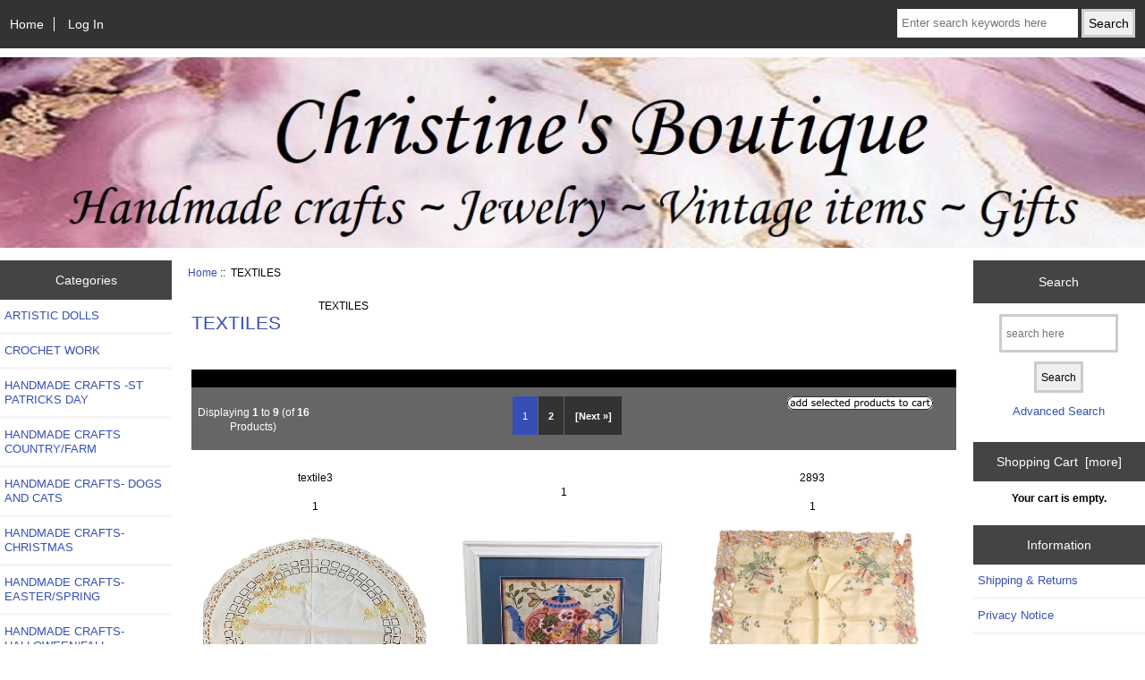

--- FILE ---
content_type: text/html; charset=utf-8
request_url: https://christinesboutique.com/shopping/index.php?main_page=index&cPath=15
body_size: 6673
content:
<!DOCTYPE html>
<html dir="ltr" lang="en">
  <head>
  <meta charset="utf-8">
  <title>TEXTILES : Christine's Boutique</title>
  <meta name="keywords" content="HANDMADE CRAFTS-HALLOWEEN/FALL TEXTILES HAIR ACCESSORIES FOOTWEAR HANDBAGS AND PURSES VINTAGE PENDANTS AND CHARMS BEADWORK - EARRINGS PERFUME AND BEAUTY STERLING SILVER RINGS VINTAGE PINS STERLING SILVER PENDANTS COIN PURSES AND WALLETS FASHION NECKLACES STERLING SILVER EARRINGS VINTAGE MENS ACCESSORIES RINGS SCARF, GLOVES AND ACCESSORIES VINTAGE BRACELETS STERLING SILVER BRACELETS CLOTHING FASHION RINGS VINTAGE EARRINGS CLIP ONS POTTERY, CHINA AND VASES VINTAGE NECKLACES VINTAGE ESTATE JEWELRY ART AND POSTERS VINTAGE - STEIFF, BEARS & DOLLS STERLING SILVER NECKLACES GEMSTONE NECKLACES FASHION BRACELETS GEMSTONE BRACELETS VINTAGE RECORDS BEADWORK - BRACELETS BEADWORK - RINGS BEADWORK - NECKLACES ARTISTIC DOLLS BEADWORK - KEY CHAINS BEADWORK - PINS CROCHET WORK HANDMADE WREATHS BEADWORK - ORNAMENTS HANDMADE CRAFTS-EASTER/SPRING HANDMADE CRAFTS-CHRISTMAS HANDMADE CRAFTS -ST PATRICKS DAY HANDMADE CRAFTS COUNTRY/FARM HANDMADE CRAFTS- DOGS AND CATS HANDMADE CRAFTS-VALENTINE'S DAY HANDMADE CRAFTS-NAUTICAL/WHIMSY ecommerce, open source, shop, online shopping, store TEXTILES" />
  <meta name="description" content="Christine's Boutique : TEXTILES - HANDMADE CRAFTS-HALLOWEEN/FALL TEXTILES HAIR ACCESSORIES FOOTWEAR HANDBAGS AND PURSES VINTAGE PENDANTS AND CHARMS BEADWORK - EARRINGS PERFUME AND BEAUTY STERLING SILVER RINGS VINTAGE PINS STERLING SILVER PENDANTS COIN PURSES AND WALLETS FASHION NECKLACES STERLING SILVER EARRINGS VINTAGE MENS ACCESSORIES RINGS SCARF, GLOVES AND ACCESSORIES VINTAGE BRACELETS STERLING SILVER BRACELETS CLOTHING FASHION RINGS VINTAGE EARRINGS CLIP ONS POTTERY, CHINA AND VASES VINTAGE NECKLACES VINTAGE ESTATE JEWELRY ART AND POSTERS VINTAGE - STEIFF, BEARS & DOLLS STERLING SILVER NECKLACES GEMSTONE NECKLACES FASHION BRACELETS GEMSTONE BRACELETS VINTAGE RECORDS BEADWORK - BRACELETS BEADWORK - RINGS BEADWORK - NECKLACES ARTISTIC DOLLS BEADWORK - KEY CHAINS BEADWORK - PINS CROCHET WORK HANDMADE WREATHS BEADWORK - ORNAMENTS HANDMADE CRAFTS-EASTER/SPRING HANDMADE CRAFTS-CHRISTMAS HANDMADE CRAFTS -ST PATRICKS DAY HANDMADE CRAFTS COUNTRY/FARM HANDMADE CRAFTS- DOGS AND CATS HANDMADE CRAFTS-VALENTINE'S DAY HANDMADE CRAFTS-NAUTICAL/WHIMSY ecommerce, open source, shop, online shopping, store" />
  <meta name="author" content="Christine's Boutique" />
  <meta name="generator" content="shopping cart program by Zen Cart&reg;, https://www.zen-cart.com eCommerce" />

  <meta name="viewport" content="width=device-width, initial-scale=1, user-scalable=yes"/>


  <base href="https://christinesboutique.com/shopping/" />
  <link rel="canonical" href="https://christinesboutique.com/shopping/index.php?main_page=index&amp;cPath=15" />

<link rel="stylesheet" type="text/css" href="includes/templates/responsive_classic/css/stylesheet.css" />
<link rel="stylesheet" type="text/css" href="includes/templates/responsive_classic/css/stylesheet_colors.css" />
<link rel="stylesheet" type="text/css" href="includes/templates/responsive_classic/css/stylesheet_css_buttons.css" />
<link rel="stylesheet" type="text/css" media="print" href="includes/templates/responsive_classic/css/print_stylesheet.css" />
<script src="https://code.jquery.com/jquery-3.5.1.min.js" integrity="sha256-9/aliU8dGd2tb6OSsuzixeV4y/faTqgFtohetphbbj0=" crossorigin="anonymous"></script>
<script type="text/javascript">window.jQuery || document.write(unescape('%3Cscript type="text/javascript" src="includes/templates/responsive_classic/jscript/jquery.min.js"%3E%3C/script%3E'));</script>
<script type="text/javascript">window.jQuery || document.write(unescape('%3Cscript type="text/javascript" src="includes/templates/template_default/jscript/jquery.min.js"%3E%3C/script%3E'));</script>

<script type="text/javascript" src="includes/templates/responsive_classic/jscript/jscript_matchHeight-min.js"></script>
<script>
if (typeof zcJS == "undefined" || !zcJS) {
  window.zcJS = { name: 'zcJS', version: '0.1.0.0' };
}

zcJS.ajax = function (options) {
  options.url = options.url.replace("&amp;", unescape("&amp;"));
  var deferred = jQuery.Deferred(function (d) {
      var securityToken = '1507bd5abd0d1eb865e0999d5bd78ca7';
      var defaults = {
          cache: false,
          type: 'POST',
          traditional: true,
          dataType: 'json',
          timeout: 5000,
          data: jQuery.extend(true,{
            securityToken: securityToken
        }, options.data)
      },
      settings = jQuery.extend(true, {}, defaults, options);
      if (typeof(console.log) == 'function') {
          console.log( settings );
      }

      d.done(settings.success);
      d.fail(settings.error);
      d.done(settings.complete);
      var jqXHRSettings = jQuery.extend(true, {}, settings, {
          success: function (response, textStatus, jqXHR) {
            d.resolve(response, textStatus, jqXHR);
          },
          error: function (jqXHR, textStatus, errorThrown) {
              if (window.console) {
                if (typeof(console.log) == 'function') {
                  console.log(jqXHR);
                }
              }
              d.reject(jqXHR, textStatus, errorThrown);
          },
          complete: d.resolve
      });
      jQuery.ajax(jqXHRSettings);
   }).fail(function(jqXHR, textStatus, errorThrown) {
   var response = jqXHR.getResponseHeader('status');
   var responseHtml = jqXHR.responseText;
   var contentType = jqXHR.getResponseHeader("content-type");
   switch (response)
     {
       case '403 Forbidden':
         var jsonResponse = JSON.parse(jqXHR.responseText);
         var errorType = jsonResponse.errorType;
         switch (errorType)
         {
           case 'ADMIN_BLOCK_WARNING':
           break;
           case 'AUTH_ERROR':
           break;
           case 'SECURITY_TOKEN':
           break;

           default:
             alert('An Internal Error of type '+errorType+' was received while processing an ajax call. The action you requested could not be completed.');
         }
       break;
       default:
        if (jqXHR.status === 200) {
            if (contentType.toLowerCase().indexOf("text/html") >= 0) {
                document.open();
                document.write(responseHtml);
                document.close();
            }
         }
     }
   });

  var promise = deferred.promise();
  return promise;
};
zcJS.timer = function (options) {
  var defaults = {
    interval: 10000,
    startEvent: null,
    intervalEvent: null,
    stopEvent: null

},
  settings = jQuery.extend(true, {}, defaults, options);

  var enabled = new Boolean(false);
  var timerId = 0;
  var mySelf;
  this.Start = function()
  {
      this.enabled = new Boolean(true);

      mySelf = this;
      mySelf.settings = settings;
      if (mySelf.enabled)
      {
          mySelf.timerId = setInterval(
          function()
          {
              if (mySelf.settings.intervalEvent)
              {
                mySelf.settings.intervalEvent(mySelf);
              }
          }, mySelf.settings.interval);
          if (mySelf.settings.startEvent)
          {
            mySelf.settings.startEvent(mySelf);
          }
      }
  };
  this.Stop = function()
  {
    mySelf.enabled = new Boolean(false);
    clearInterval(mySelf.timerId);
    if (mySelf.settings.stopEvent)
    {
      mySelf.settings.stopEvent(mySelf);
    }
  };
};

</script>


<script type="text/javascript">

(function($) {
$(document).ready(function() {

$('#contentMainWrapper').addClass('onerow-fluid');
 $('#mainWrapper').css({
     'max-width': '100%',
     'margin': 'auto'
 });
 $('#headerWrapper').css({
     'max-width': '100%',
     'margin': 'auto'
 });
 $('#navSuppWrapper').css({
     'max-width': '100%',
     'margin': 'auto'
 });


$('.leftBoxContainer').css('width', '');
$('.rightBoxContainer').css('width', '');
$('#mainWrapper').css('margin', 'auto');

$('a[href="#top"]').click(function(){
$('html, body').animate({scrollTop:0}, 'slow');
return false;
});

$(".categoryListBoxContents").click(function() {
window.location = $(this).find("a").attr("href"); 
return false;
});

$('.centeredContent').matchHeight();
$('.specialsListBoxContents').matchHeight();
$('.centerBoxContentsAlsoPurch').matchHeight();
$('.categoryListBoxContents').matchHeight();

$('.no-fouc').removeClass('no-fouc');
});

}) (jQuery);

</script>


<link rel="stylesheet" type="text/css" href="includes/templates/responsive_classic/css/responsive.css" /><link rel="stylesheet" type="text/css" href="includes/templates/responsive_classic/css/responsive_default.css" />  <script type="text/javascript">document.documentElement.className = 'no-fouc';</script>
  <link rel="stylesheet" type="text/css" href="https://maxcdn.bootstrapcdn.com/font-awesome/4.7.0/css/font-awesome.min.css" />
</head>


<body id="indexBody">



<div id="mainWrapper">



<!--bof-header logo and navigation display-->

<div id="headerWrapper">

<!--bof navigation display-->
<div id="navMainWrapper" class="group onerow-fluid">

<div id="navMain">
  <ul class="back">
    <li><a href="https://christinesboutique.com/shopping/">Home</a></li>
    <li class="last"><a href="https://christinesboutique.com/shopping/index.php?main_page=login">Log In</a></li>

  </ul>
<div id="navMainSearch" class="forward">
     <form name="quick_find_header" action="https://christinesboutique.com/shopping/index.php?main_page=advanced_search_result" method="get"><input type="hidden" name="main_page" value="advanced_search_result" /><input type="hidden" name="search_in_description" value="1" /><input type="text" name="keyword" size="6" maxlength="30" style="width: 100px" placeholder="Enter search keywords here" aria-label="Enter search keywords here"  />&nbsp;<input type="submit" value="Search" style="width: 60px" /></form></div>
</div>
</div>
<!--eof navigation display-->


<!--bof branding display-->
<div id="logoWrapper" class="group onerow-fluid">
    <div id="logo"><a href="https://christinesboutique.com/shopping/"><img src="includes/templates/template_default/images/logo.jpg" alt="" width="1920" height="680" /></a>  </div>
</div>

<!--eof branding display-->
<!--eof header logo and navigation display-->


<!--bof optional categories tabs navigation display-->
<!--eof optional categories tabs navigation display-->

<!--bof header ezpage links-->
<!--eof header ezpage links-->
</div>


<div id="contentMainWrapper">

  <div class="col150">
<!--// bof: categories //-->
<div class="leftBoxContainer" id="categories" style="width: 150px">
<h3 class="leftBoxHeading" id="categoriesHeading">Categories</h3>
<div id="categoriesContent" class="sideBoxContent"><ul class="list-links">
<li><a class="category-top" href="https://christinesboutique.com/shopping/index.php?main_page=index&amp;cPath=88">ARTISTIC DOLLS</a></li>
<li><a class="category-top" href="https://christinesboutique.com/shopping/index.php?main_page=index&amp;cPath=92">CROCHET WORK</a></li>
<li><a class="category-top" href="https://christinesboutique.com/shopping/index.php?main_page=index&amp;cPath=98">HANDMADE CRAFTS -ST PATRICKS DAY</a></li>
<li><a class="category-top" href="https://christinesboutique.com/shopping/index.php?main_page=index&amp;cPath=99">HANDMADE CRAFTS COUNTRY/FARM</a></li>
<li><a class="category-top" href="https://christinesboutique.com/shopping/index.php?main_page=index&amp;cPath=100">HANDMADE CRAFTS- DOGS AND CATS</a></li>
<li><a class="category-top" href="https://christinesboutique.com/shopping/index.php?main_page=index&amp;cPath=97">HANDMADE CRAFTS-CHRISTMAS</a></li>
<li><a class="category-top" href="https://christinesboutique.com/shopping/index.php?main_page=index&amp;cPath=96">HANDMADE CRAFTS-EASTER/SPRING</a></li>
<li><a class="category-top" href="https://christinesboutique.com/shopping/index.php?main_page=index&amp;cPath=95">HANDMADE CRAFTS-HALLOWEEN/FALL</a></li>
<li><a class="category-top" href="https://christinesboutique.com/shopping/index.php?main_page=index&amp;cPath=102">HANDMADE CRAFTS-NAUTICAL/WHIMSY</a></li>
<li><a class="category-top" href="https://christinesboutique.com/shopping/index.php?main_page=index&amp;cPath=101">HANDMADE CRAFTS-VALENTINE'S DAY</a></li>
<li><a class="category-top" href="https://christinesboutique.com/shopping/index.php?main_page=index&amp;cPath=93">HANDMADE WREATHS</a></li>
<li><a class="category-top" href="https://christinesboutique.com/shopping/index.php?main_page=index&amp;cPath=85">BEADWORK - BRACELETS</a></li>
<li><a class="category-top" href="https://christinesboutique.com/shopping/index.php?main_page=index&amp;cPath=82">BEADWORK - EARRINGS</a></li>
<li><a class="category-top" href="https://christinesboutique.com/shopping/index.php?main_page=index&amp;cPath=89">BEADWORK - KEY CHAINS</a></li>
<li><a class="category-top" href="https://christinesboutique.com/shopping/index.php?main_page=index&amp;cPath=87">BEADWORK - NECKLACES</a></li>
<li><a class="category-top" href="https://christinesboutique.com/shopping/index.php?main_page=index&amp;cPath=94">BEADWORK - ORNAMENTS</a></li>
<li><a class="category-top" href="https://christinesboutique.com/shopping/index.php?main_page=index&amp;cPath=91">BEADWORK - PINS</a></li>
<li><a class="category-top" href="https://christinesboutique.com/shopping/index.php?main_page=index&amp;cPath=86">BEADWORK - RINGS</a></li>
<li><a class="category-top" href="https://christinesboutique.com/shopping/index.php?main_page=index&amp;cPath=81">GEMSTONE BRACELETS</a></li>
<li><a class="category-top" href="https://christinesboutique.com/shopping/index.php?main_page=index&amp;cPath=77">GEMSTONE NECKLACES</a></li>
<li><a class="category-top" href="https://christinesboutique.com/shopping/index.php?main_page=index&amp;cPath=46">STERLING SILVER BRACELETS</a></li>
<li><a class="category-top" href="https://christinesboutique.com/shopping/index.php?main_page=index&amp;cPath=56">STERLING SILVER EARRINGS</a></li>
<li><a class="category-top" href="https://christinesboutique.com/shopping/index.php?main_page=index&amp;cPath=70">STERLING SILVER NECKLACES</a></li>
<li><a class="category-top" href="https://christinesboutique.com/shopping/index.php?main_page=index&amp;cPath=27">STERLING SILVER PENDANTS</a></li>
<li><a class="category-top" href="https://christinesboutique.com/shopping/index.php?main_page=index&amp;cPath=23">STERLING SILVER RINGS</a></li>
<li><a class="category-top" href="https://christinesboutique.com/shopping/index.php?main_page=index&amp;cPath=78">FASHION BRACELETS</a></li>
<li><a class="category-top" href="https://christinesboutique.com/shopping/index.php?main_page=index&amp;cPath=80">FASHION NECKLACES</a></li>
<li><a class="category-top" href="https://christinesboutique.com/shopping/index.php?main_page=index&amp;cPath=84">FASHION RINGS</a></li>
<li><a class="category-top" href="https://christinesboutique.com/shopping/index.php?main_page=index&amp;cPath=43">VINTAGE BRACELETS</a></li>
<li><a class="category-top" href="https://christinesboutique.com/shopping/index.php?main_page=index&amp;cPath=49">VINTAGE EARRINGS CLIP ONS</a></li>
<li><a class="category-top" href="https://christinesboutique.com/shopping/index.php?main_page=index&amp;cPath=38">VINTAGE ESTATE JEWELRY</a></li>
<li><a class="category-top" href="https://christinesboutique.com/shopping/index.php?main_page=index&amp;cPath=37">VINTAGE NECKLACES</a></li>
<li><a class="category-top" href="https://christinesboutique.com/shopping/index.php?main_page=index&amp;cPath=31">VINTAGE PENDANTS AND CHARMS</a></li>
<li><a class="category-top" href="https://christinesboutique.com/shopping/index.php?main_page=index&amp;cPath=24">VINTAGE PINS-&gt;</a></li>
<li><a class="category-top" href="https://christinesboutique.com/shopping/index.php?main_page=index&amp;cPath=40">VINTAGE MENS ACCESSORIES RINGS</a></li>
<li><a class="category-top" href="https://christinesboutique.com/shopping/index.php?main_page=index&amp;cPath=8">HANDBAGS AND PURSES</a></li>
<li><a class="category-top" href="https://christinesboutique.com/shopping/index.php?main_page=index&amp;cPath=69">COIN PURSES AND WALLETS</a></li>
<li><a class="category-top" href="https://christinesboutique.com/shopping/index.php?main_page=index&amp;cPath=42">SCARF, GLOVES AND ACCESSORIES</a></li>
<li><a class="category-top" href="https://christinesboutique.com/shopping/index.php?main_page=index&amp;cPath=19">HAIR ACCESSORIES</a></li>
<li><a class="category-top" href="https://christinesboutique.com/shopping/index.php?main_page=index&amp;cPath=18">PERFUME AND BEAUTY</a></li>
<li><a class="category-top" href="https://christinesboutique.com/shopping/index.php?main_page=index&amp;cPath=34">CLOTHING</a></li>
<li><a class="category-top" href="https://christinesboutique.com/shopping/index.php?main_page=index&amp;cPath=7">FOOTWEAR</a></li>
<li><a class="category-top" href="https://christinesboutique.com/shopping/index.php?main_page=index&amp;cPath=75">VINTAGE - STEIFF, BEARS & DOLLS</a></li>
<li><a class="category-top" href="https://christinesboutique.com/shopping/index.php?main_page=index&amp;cPath=15"><span class="category-subs-selected">TEXTILES</span></a></li>
<li><a class="category-top" href="https://christinesboutique.com/shopping/index.php?main_page=index&amp;cPath=35">POTTERY, CHINA AND VASES</a></li>
<li><a class="category-top" href="https://christinesboutique.com/shopping/index.php?main_page=index&amp;cPath=74">ART AND POSTERS</a></li>
<li><a class="category-top" href="https://christinesboutique.com/shopping/index.php?main_page=index&amp;cPath=83">VINTAGE RECORDS</a></li>

<li><a class="category-links" href="https://christinesboutique.com/shopping/index.php?main_page=products_new">New Products ...</a></li>
<li><a class="category-links" href="https://christinesboutique.com/shopping/index.php?main_page=products_all">All Products ...</a></li>
</ul></div></div>
<!--// eof: categories //-->

<!--// bof: whatsnew //-->
<div class="leftBoxContainer" id="whatsnew" style="width: 150px">
<h3 class="leftBoxHeading" id="whatsnewHeading"><a href="https://christinesboutique.com/shopping/index.php?main_page=products_new">New Products&nbsp;&nbsp;[more]</a></h3>
<div class="sideBoxContent centeredContent">
  <div class="sideBoxContentItem"><a href="https://christinesboutique.com/shopping/index.php?main_page=product_info&amp;cPath=98&amp;products_id=4705"><img src="images/NEW_PHOTO_SHOOTS/orn628.jpg" alt="Handmade felt ornament, felt black heart with pink, blue, yellow and purple hearts, Mardi Gras ornament" title="Handmade felt ornament, felt black heart with pink, blue, yellow and purple hearts, Mardi Gras ornament" width="233" height="250" /><br />Handmade felt ornament, felt black heart with pink, blue, yellow and purple hearts, Mardi Gras ornament</a><div><span class="productBasePrice">$12.00</span></div></div></div>
</div>
<!--// eof: whatsnew //-->

  </div>


  <div class="col670">

<!-- bof  breadcrumb -->
    <div id="navBreadCrumb">  <a href="https://christinesboutique.com/shopping//">Home</a>&nbsp;::&nbsp;
TEXTILES
</div>
<!-- eof breadcrumb -->


<!-- bof upload alerts -->
<!-- eof upload alerts -->

<div class="centerColumn" id="indexProductList">

<div id="cat-top" class="group">
<div id="cat-left" class="back">
<h1 id="productListHeading">TEXTILES</h1>

</div>

<div id="indexProductListCatDescription" class="content">TEXTILES</div>
</div>

<div id="filter-wrapper" class="group">


</div>


<form name="multiple_products_cart_quantity" action="https://christinesboutique.com/shopping/index.php?main_page=index&amp;cPath=15&amp;sort=20a&amp;action=multiple_products_add_product" method="post" enctype="multipart/form-data"><input type="hidden" name="securityToken" value="1507bd5abd0d1eb865e0999d5bd78ca7" />

<div id="productListing" class="group">

<div class="prod-list-wrap group">
  <div id="productsListingListingTopLinks" class="navSplitPagesLinks back"><nav class="pagination" aria-label="Pagination, now on page 1">
<ul class="pagination">
  <li class="current active">1</li>
  <li><a href="https://christinesboutique.com/shopping/index.php?main_page=index&amp;cPath=15&amp;sort=20a&amp;page=2" title="Page 2" aria-label="Go to Page 2">2</a></li>
  <li class="pagination-next"><a href="https://christinesboutique.com/shopping/index.php?main_page=index&amp;cPath=15&amp;sort=20a&amp;page=2" title="Next Page" aria-label="Go to Next Page">[Next&nbsp;&raquo;]</a></li>
</ul>
</nav></div>
  <div id="productsListingTopNumber" class="navSplitPagesResult back">Displaying <strong>1</strong> to <strong>9</strong> (of <strong>16</strong> Products)</div>

    <div class="forward button-top"><input type="image" src="includes/templates/template_default/buttons/english/button_add_selected.gif" alt="Add Selected to Cart" title="Add Selected to Cart" id="submit1" name="submit1" /></div>


</div>



    <div class="centerBoxContentsProducts centeredContent back gridlayout" style="width:32.5%;"><div class="list-model">textile3</div><br><div class="list-quantity">1</div><br><div class="list-image"><a href="https://christinesboutique.com/shopping/index.php?main_page=product_info&amp;cPath=15&amp;products_id=4404"><img src="images/NEW_PHOTO_SHOOTS/textile3x.jpg" alt="Embroidery and linen tabletop table covering, large doiley round" title="Embroidery and linen tabletop table covering, large doiley round" width="250" height="250" class="listingProductImage" /></a></div><br><h3 class="itemTitle">
            <a href="https://christinesboutique.com/shopping/index.php?main_page=product_info&amp;cPath=15&amp;products_id=4404">Embroidery and linen tabletop table covering, large doiley round</a>
            </h3>
            <div class="listingDescription">vintage large linen round tabletop doiley, ornamental mat with yellow accent embroidery, lace trim lace trim new condition size 24 inches x 24 inches...</div><br><div class="list-price"><span class="productBasePrice">$30.00</span></div><div class="list-input"><span class="list-addtext">Add: </span><input type="text" name="products_id[4404]" value="0" size="4" aria-label="Enter quantity to add to cart"></div></div>
    <div class="centerBoxContentsProducts centeredContent back gridlayout" style="width:32.5%;"><div class="list-model"></div><br><div class="list-quantity">1</div><br><div class="list-image"><a href="https://christinesboutique.com/shopping/index.php?main_page=product_info&amp;cPath=15&amp;products_id=3653"><img src="images/NEW_PHOTO_SHOOTS/teapotx.jpg" alt="Finished Needlepoint Artwork Fiber Arts Needlepoint Teapot" title="Finished Needlepoint Artwork Fiber Arts Needlepoint Teapot" width="250" height="231" class="listingProductImage" /></a></div><br><h3 class="itemTitle">
            <a href="https://christinesboutique.com/shopping/index.php?main_page=product_info&amp;cPath=15&amp;products_id=3653">Finished Needlepoint Artwork Fiber Arts Needlepoint Teapot</a>
            </h3>
            <div class="listingDescription">Handmade Needlework Needlepoint Tea Pot with Scrolls of flowers and a butterfly The colors are a sparkly beige with gold speck background yarn,...</div><br><div class="list-price"><span class="productBasePrice">$150.00</span></div><div class="list-input"><span class="list-addtext">Add: </span><input type="text" name="products_id[3653]" value="0" size="4" aria-label="Enter quantity to add to cart"></div></div>
    <div class="centerBoxContentsProducts centeredContent back gridlayout" style="width:32.5%;"><div class="list-model">2893</div><br><div class="list-quantity">1</div><br><div class="list-image"><a href="https://christinesboutique.com/shopping/index.php?main_page=product_info&amp;cPath=15&amp;products_id=3024"><img src="images/NEW_PHOTO_SHOOTS/2893xx.jpg" alt="Gebr. Raebel & Sohn German Vintage Butterfly Table Cloth" title="Gebr. Raebel & Sohn German Vintage Butterfly Table Cloth" width="250" height="234" class="listingProductImage" /></a></div><br><h3 class="itemTitle">
            <a href="https://christinesboutique.com/shopping/index.php?main_page=product_info&amp;cPath=15&amp;products_id=3024">Gebr. Raebel & Sohn German Vintage Butterfly Table Cloth</a>
            </h3>
            <div class="listingDescription">Vintage Gebr.Raebel and Sohn OHG Table Cloth or Large Doily Made in Germany Detailed and Ornate Embroidery - Cut-Out Butterfly Design Vintage New...</div><br><div class="list-price"><span class="productBasePrice">$55.00</span></div><div class="list-input"><span class="list-addtext">Add: </span><input type="text" name="products_id[3024]" value="0" size="4" aria-label="Enter quantity to add to cart"></div></div>


    <div class="centerBoxContentsProducts centeredContent back gridlayout" style="width:32.5%;"><div class="list-model">2131</div><br><div class="list-quantity">1</div><br><div class="list-image"><a href="https://christinesboutique.com/shopping/index.php?main_page=product_info&amp;cPath=15&amp;products_id=2324"><img src="images/NEW_PHOTO_SHOOTS/2131.jpg" alt="Hand Made Crotchet White & Red Ruffle Trim Dollie 17&quot; x 17&quot;" title="Hand Made Crotchet White & Red Ruffle Trim Dollie 17&quot; x 17&quot;" width="250" height="232" class="listingProductImage" /></a></div><br><h3 class="itemTitle">
            <a href="https://christinesboutique.com/shopping/index.php?main_page=product_info&amp;cPath=15&amp;products_id=2324">Hand Made Crotchet White & Red Ruffle Trim Dollie 17" x 17"</a>
            </h3>
            <div class="listingDescription">Hand made Crotchet White and Red Ruffle Trim Dollie measures 17" x 17"</div><br><div class="list-price"><span class="productBasePrice">$25.00</span></div><div class="list-input"><span class="list-addtext">Add: </span><input type="text" name="products_id[2324]" value="0" size="4" aria-label="Enter quantity to add to cart"></div></div>
    <div class="centerBoxContentsProducts centeredContent back gridlayout" style="width:32.5%;"><div class="list-model">2853</div><br><div class="list-quantity">1</div><br><div class="list-image"><a href="https://christinesboutique.com/shopping/index.php?main_page=product_info&amp;cPath=15&amp;products_id=2981"><img src="images/NEW_PHOTO_SHOOTS/2853xx.jpg" alt="Handmade Crochet Tablecloth/Large Doily - Sunny Yellow & White" title="Handmade Crochet Tablecloth/Large Doily - Sunny Yellow & White" width="250" height="250" class="listingProductImage" /></a></div><br><h3 class="itemTitle">
            <a href="https://christinesboutique.com/shopping/index.php?main_page=product_info&amp;cPath=15&amp;products_id=2981">Handmade Crochet Tablecloth/Large Doily - Sunny Yellow & White</a>
            </h3>
            <div class="listingDescription">Handmade Crochet Tablecloth or Large Doily Colors: Sunny Yellow and White Measurements: 35" x 35" Square Shaped</div><br><div class="list-price"><span class="productBasePrice">$35.00</span></div><div class="list-input"><span class="list-addtext">Add: </span><input type="text" name="products_id[2981]" value="0" size="4" aria-label="Enter quantity to add to cart"></div></div>
    <div class="centerBoxContentsProducts centeredContent back gridlayout" style="width:32.5%;"><div class="list-model">2854</div><br><div class="list-quantity">1</div><br><div class="list-image"><a href="https://christinesboutique.com/shopping/index.php?main_page=product_info&amp;cPath=15&amp;products_id=2980"><img src="images/NEW_PHOTO_SHOOTS/2854xz.jpg" alt="Handmade Cross Stitch Pillow Cover 22 1/2&quot; x17" title="Handmade Cross Stitch Pillow Cover 22 1/2&quot; x17" width="250" height="218" class="listingProductImage" /></a></div><br><h3 class="itemTitle">
            <a href="https://christinesboutique.com/shopping/index.php?main_page=product_info&amp;cPath=15&amp;products_id=2980">Handmade Cross Stitch Pillow Cover 22 1/2" x17</a>
            </h3>
            <div class="listingDescription">Handmade Cross Stitch Pillow Cover Cover measures 22 1/2" long x 17" wide Zipper closure</div><br><div class="list-price"><span class="productBasePrice">$20.00</span></div><div class="list-input"><span class="list-addtext">Add: </span><input type="text" name="products_id[2980]" value="0" size="4" aria-label="Enter quantity to add to cart"></div></div>


    <div class="centerBoxContentsProducts centeredContent back gridlayout" style="width:32.5%;"><div class="list-model">pillow1</div><br><div class="list-quantity">1</div><br><div class="list-image"><a href="https://christinesboutique.com/shopping/index.php?main_page=product_info&amp;cPath=15&amp;products_id=4897"><img src="images/NEW_PHOTO_SHOOTS/pillow1.jpg" alt="Handmade cross stitch Santa pillow case cover, with ruffle 16 x 12 inches" title="Handmade cross stitch Santa pillow case cover, with ruffle 16 x 12 inches" width="216" height="250" class="listingProductImage" /></a></div><br><h3 class="itemTitle">
            <a href="https://christinesboutique.com/shopping/index.php?main_page=product_info&amp;cPath=15&amp;products_id=4897">Handmade cross stitch Santa pillow case cover, with ruffle 16 x 12 inches</a>
            </h3>
            <div class="listingDescription">Handmade cross stitch christmas santa pillow case cover cover is measured 16 x 12 (size of pillow you will need to fill) not measuring the ruffle...</div><br><div class="list-price"><span class="productBasePrice">$30.00</span></div><div class="list-input"><span class="list-addtext">Add: </span><input type="text" name="products_id[4897]" value="0" size="4" aria-label="Enter quantity to add to cart"></div></div>
    <div class="centerBoxContentsProducts centeredContent back gridlayout" style="width:32.5%;"><div class="list-model">pillow2</div><br><div class="list-quantity">1</div><br><div class="list-image"><a href="https://christinesboutique.com/shopping/index.php?main_page=product_info&amp;cPath=15&amp;products_id=4898"><img src="images/NEW_PHOTO_SHOOTS/pillow2.jpg" alt="Handmade cross stitch Snowman pillow case cover, with ruffle 16 x 12 inches" title="Handmade cross stitch Snowman pillow case cover, with ruffle 16 x 12 inches" width="220" height="250" class="listingProductImage" /></a></div><br><h3 class="itemTitle">
            <a href="https://christinesboutique.com/shopping/index.php?main_page=product_info&amp;cPath=15&amp;products_id=4898">Handmade cross stitch Snowman pillow case cover, with ruffle 16 x 12 inches</a>
            </h3>
            <div class="listingDescription">Handmade cross stitch christmas snowman pillow case cover cover is measured 16 x 12 (size of pillow you will need to fill) not measuring the ruffle...</div><br><div class="list-price"><span class="productBasePrice">$30.00</span></div><div class="list-input"><span class="list-addtext">Add: </span><input type="text" name="products_id[4898]" value="0" size="4" aria-label="Enter quantity to add to cart"></div></div>
    <div class="centerBoxContentsProducts centeredContent back gridlayout" style="width:32.5%;"><div class="list-model"></div><br><div class="list-quantity">2</div><br><div class="list-image"><a href="https://christinesboutique.com/shopping/index.php?main_page=product_info&amp;cPath=15&amp;products_id=4465"><img src="images/NEW_PHOTO_SHOOTS/hauntedx.jpg" alt="Liliac Purple halloween haunted house square table runner" title="Liliac Purple halloween haunted house square table runner" width="250" height="218" class="listingProductImage" /></a></div><br><h3 class="itemTitle">
            <a href="https://christinesboutique.com/shopping/index.php?main_page=product_info&amp;cPath=15&amp;products_id=4465">Liliac Purple halloween haunted house square table runner</a>
            </h3>
            <div class="listingDescription">Liliac purple table runner square embroidery design with halloween haunted house design cutout design 33 inches x 33 inches</div><br><div class="list-price"><span class="productBasePrice">$25.00</span></div><div class="list-input"><span class="list-addtext">Add: </span><input type="text" name="products_id[4465]" value="0" size="4" aria-label="Enter quantity to add to cart"></div></div>


<div class="prod-list-wrap group">
  <div id="productsListingListingBottomLinks"  class="navSplitPagesLinks back"><nav class="pagination" aria-label="Pagination, now on page 1">
<ul class="pagination">
  <li class="current active">1</li>
  <li><a href="https://christinesboutique.com/shopping/index.php?main_page=index&amp;cPath=15&amp;sort=20a&amp;page=2" title="Page 2" aria-label="Go to Page 2">2</a></li>
  <li class="pagination-next"><a href="https://christinesboutique.com/shopping/index.php?main_page=index&amp;cPath=15&amp;sort=20a&amp;page=2" title="Next Page" aria-label="Go to Next Page">[Next&nbsp;&raquo;]</a></li>
</ul>
</nav></div>
  <div id="productsListingBottomNumber" class="navSplitPagesResult back">Displaying <strong>1</strong> to <strong>9</strong> (of <strong>16</strong> Products)</div>


    <div class="forward button-top"><input type="image" src="includes/templates/template_default/buttons/english/button_add_selected.gif" alt="Add Selected to Cart" title="Add Selected to Cart" id="submit2" name="submit1" /></div>

</div>

</div>

</form>






<!-- bof: featured products  -->
<!-- eof: featured products  -->






<!-- bof: specials -->
<!-- eof: specials -->








</div>

  </div>


  <div class="col150">
<!--// bof: search //-->
<div class="rightBoxContainer" id="search" style="width: 150px">
<h3 class="rightBoxHeading" id="searchHeading"><label>Search</label></h3>
<div id="searchContent" class="sideBoxContent centeredContent"><form name="quick_find" action="https://christinesboutique.com/shopping/index.php?main_page=advanced_search_result" method="get"><input type="hidden" name="main_page" value="advanced_search_result" /><input type="hidden" name="search_in_description" value="1" /><input type="text" name="keyword" size="18" maxlength="100" style="width: 120px" placeholder="search here"  aria-label="search here" /><br /><input type="submit" value="Search" style="width: 55px" /><br /><a href="https://christinesboutique.com/shopping/index.php?main_page=advanced_search">Advanced Search</a></form></div></div>
<!--// eof: search //-->

<!--// bof: shoppingcart //-->
<div class="rightBoxContainer" id="shoppingcart" style="width: 150px">
<h3 class="rightBoxHeading" id="shoppingcartHeading"><a href="https://christinesboutique.com/shopping/index.php?main_page=shopping_cart">Shopping Cart&nbsp;&nbsp;[more]</a></h3>
<div id="shoppingcartContent" class="sideBoxContent"><div id="cartBoxEmpty">Your cart is empty.</div></div></div>
<!--// eof: shoppingcart //-->

<!--// bof: information //-->
<div class="rightBoxContainer" id="information" style="width: 150px">
<h3 class="rightBoxHeading" id="informationHeading">Information</h3>
<div id="informationContent" class="sideBoxContent">
<ul class="list-links">
<li><a href="https://christinesboutique.com/shopping/index.php?main_page=shippinginfo">Shipping &amp; Returns</a></li>
<li><a href="https://christinesboutique.com/shopping/index.php?main_page=privacy">Privacy Notice</a></li>
<li><a href="https://christinesboutique.com/shopping/index.php?main_page=conditions">Conditions of Use</a></li>
<li><a href="https://christinesboutique.com/shopping/index.php?main_page=contact_us">Contact Us</a></li>
<li><a href="https://christinesboutique.com/shopping/index.php?main_page=site_map">Site Map</a></li>
<li><a href="https://christinesboutique.com/shopping/index.php?main_page=gv_faq">Gift Certificate FAQ</a></li>
<li><a href="https://christinesboutique.com/shopping/index.php?main_page=discount_coupon">Discount Coupons</a></li>
<li><a href="https://christinesboutique.com/shopping/index.php?main_page=unsubscribe">Newsletter Unsubscribe</a></li>
</ul>
</div></div>
<!--// eof: information //-->

<!--// bof: whosonline //-->
<div class="rightBoxContainer" id="whosonline" style="width: 150px">
<h3 class="rightBoxHeading" id="whosonlineHeading">Who's Online</h3>
<div id="whosonlineContent" class="sideBoxContent centeredContent">There currently are&nbsp;79&nbsp;guests&nbsp;online.</div></div>
<!--// eof: whosonline //-->

  </div>


</div>



<!--bof-navigation display -->
<div id="navSuppWrapper">
<div id="navSupp">
<ul>
<li><a href="https://christinesboutique.com/shopping/">Home</a></li>
</ul>
</div>
</div>
<!--eof-navigation display -->

<!--bof-ip address display -->
<div id="siteinfoIP">Your IP Address is:   18.216.176.246</div>
<!--eof-ip address display -->

<!--bof-banner #5 display -->
<div id="bannerFive" class="banners"><img src="images/boutique-bottom-logo.jpg" alt="flowers on bottom logo" title="flowers on bottom logo" width="1242" height="207" /></div>
<!--eof-banner #5 display -->

<!--bof- site copyright display -->
<div id="siteinfoLegal" class="legalCopyright">Copyright &copy; 2026 <a href="https://christinesboutique.com/shopping/index.php?main_page=index">Christine's Boutique</a>. Powered by <a href="https://www.zen-cart.com" rel="noopener noreferrer" target="_blank">Zen Cart</a></div>
<!--eof- site copyright display -->



</div>
<!--bof- banner #6 display -->
<!--eof- banner #6 display -->




 


</body>
</html>
